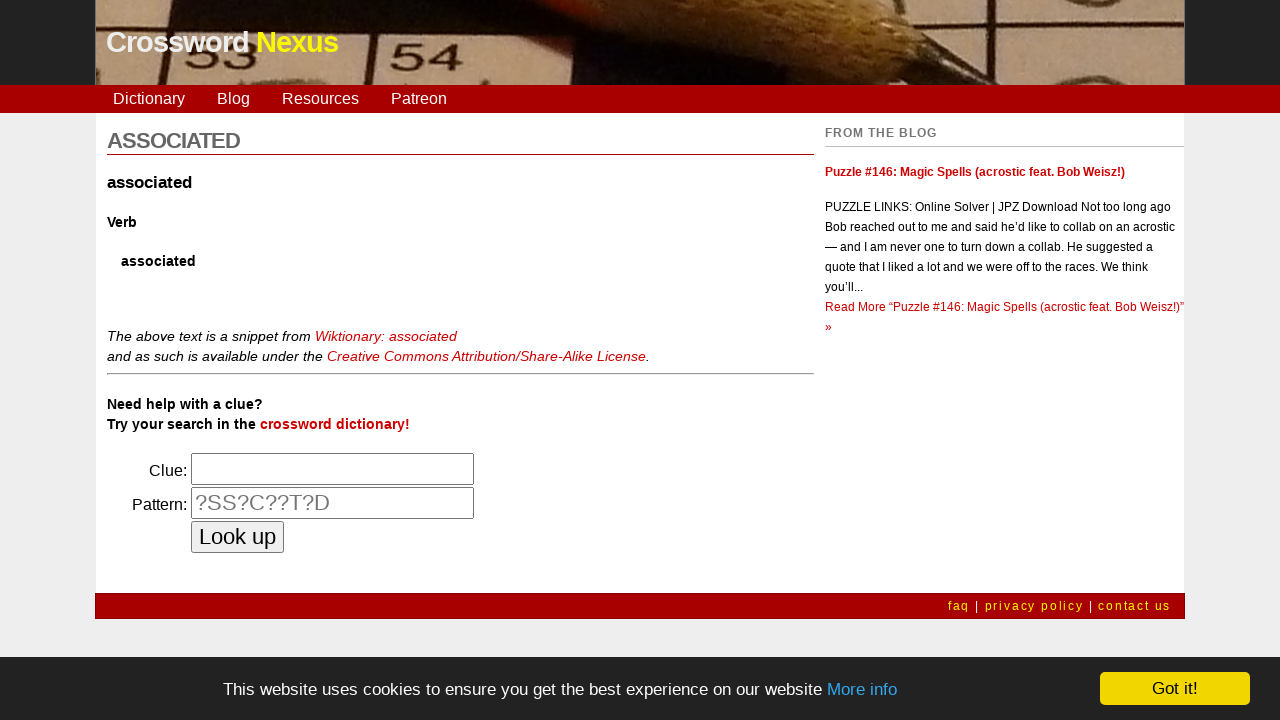

--- FILE ---
content_type: text/html; charset=UTF-8
request_url: https://www.crosswordnexus.com/word/ASSOCIATED
body_size: 3549
content:
<!DOCTYPE html>
<html xmlns="http://www.w3.org/1999/xhtml" xml:lang="en" lang="en">
<head>
<title>ASSOCIATED -- Crossword entry | Crossword Nexus</title>  <meta name="keywords" content="crossword, dictionary, lookup, clue, entry, answer, wikipedia,crossword dictionary" />
  <meta name="viewport" content="width=device-width, initial-scale=1" />
  <meta http-equiv="content-type" content="text/html; charset=utf-8" />
  <meta name="apple-mobile-web-app-capable" content="yes" />
  <meta name="mobile-web-app-capable" content="yes" />
  <meta name="apple-mobile-web-app-title" content="Xword Nexus">

  <link rel="apple-touch-icon" href="/images/apple-touch-icon-iphone.png" />
  <link rel="apple-touch-icon" sizes="72x72" href="/images/apple-touch-icon-ipad.png" />
  <link rel="apple-touch-icon" sizes="114x114" href="/images/apple-touch-icon-iphone4.png" />
  <link rel="apple-touch-icon" sizes="144x144" href="/images/apple-touch-icon-ipad3.png" />
  <link rel="apple-touch-icon-precomposed" href="/images/cn-152x152.png" />
  
  <link rel="shortcut icon" href="/favicon.png" type="image/png" />
  <link rel="shortcut icon" sizes="16x16" href="/images/cn-16x16.png" />
  <link rel="shortcut icon" sizes="196x196" href="/images/cn-196x196.png" />

  <link rel="stylesheet" type="text/css" href="/euphoric_style/styles_nexus.css" />
  <link rel="stylesheet" type="text/css" href="/euphoric_style/nav_style.css" />
  <link rel="icon" href="/favicon.png" type="image/png" />
  <!-- Javascript -->
<script type="application/javascript" src="/js/sorttable.min.js"></script>
<script src="/js/jquery.min.js"></script>
<script src="/js/doubletaptogo.js"></script>
<script type="text/javascript">
function riddle(var1)
{
/*********************************
* Encrypt Email script- Please keep notice intact.
* Tool URL: http://www.dynamicdrive.com/emailriddler/
**********************************************/
var courarray= new
Array(109,108,114,115,114,101,115,111,97,64,111,119,100,120,46,109,105,99,115,111,110,117,99)
var postcour=''
for (i=0;i<courarray.length;i++)
postcour+=String.fromCharCode(courarray[(8*i) % 23])
document.write('<a href="mailto:'+postcour+'">'+var1+'</a>')
}
</script>

<!-- Google analytics code -->
<script>
  (function(i,s,o,g,r,a,m){i['GoogleAnalyticsObject']=r;i[r]=i[r]||function(){
  (i[r].q=i[r].q||[]).push(arguments)},i[r].l=1*new Date();a=s.createElement(o),
  m=s.getElementsByTagName(o)[0];a.async=1;a.src=g;m.parentNode.insertBefore(a,m)
  })(window,document,'script','https://www.google-analytics.com/analytics.js','ga');

  ga('create', 'UA-38752489-1', 'auto');
  ga('send', 'pageview');

</script>

<!-- Window width script -->
<script type="text/javascript">
// Determine browser width
// IE compatible
var windowWidth = 728; // Default width is 728
if (document.body && document.body.offsetWidth) {
 windowWidth = document.body.offsetWidth;
}
if (document.compatMode=='CSS1Compat' &&
    document.documentElement &&
    document.documentElement.offsetWidth ) {
 windowWidth = document.documentElement.offsetWidth;
}
if (window.innerWidth) {
 windowWidth = window.innerWidth;
}
</script>

<!-- Begin Cookie Consent plugin by Silktide - http://silktide.com/cookieconsent -->
<script type="text/javascript">
    window.cookieconsent_options = {"message":"This website uses cookies to ensure you get the best experience on our website","dismiss":"Got it!","learnMore":"More info","link":"https://www.crosswordnexus.com/privacy_policy.php","theme":"dark-bottom"};
</script>

<script type="text/javascript" src="//cdnjs.cloudflare.com/ajax/libs/cookieconsent2/1.0.10/cookieconsent.min.js"></script>
<!-- End Cookie Consent pluagin -->

<!-- Page-level ads
<script async src="//pagead2.googlesyndication.com/pagead/js/adsbygoogle.js"></script>
<script>
  (adsbygoogle = window.adsbygoogle || []).push({
          google_ad_client: "ca-pub-3426040091058831",
                  enable_page_level_ads: false
                    });
</script>
-->

</head>


<body id="altbody">

<!-- Facebook stuff -->
<!--
<div id="fb-root"></div>
<script>(function(d, s, id) {
  var js, fjs = d.getElementsByTagName(s)[0];
  if (d.getElementById(id)) return;
    js = d.createElement(s); js.id = id;
    js.src = "//connect.facebook.net/en_US/all.js#xfbml=1&appId=327199497360881";
	  fjs.parentNode.insertBefore(js, fjs);
}(document, 'script', 'facebook-jssdk'));</script>
-->

<div id="wrapper-header">
  <div id="header">
    <h1><a href="/">Crossword <span class="logo_colour">Nexus</span></a></h1>
	<div id="facebook">
		<!-- IE can't handle this if the screen is too small.  So, bye IE -->
		<!--[if !IE]><!-->
		<!-- <div class="fb-like" data-href="https://www.crosswordnexus.com" data-send="false" data-layout="box_count"  data-show-faces="false" data-font="arial"></div> -->
		<!--<![endif]-->
	</div>  </div>
</div>
<div id="wrapper-menu">
<!--<div id="menu">--><nav id="nav" role="navigation">
    <a href="#nav" title="Show navigation">Show navigation</a>
    <a href="#" title="Hide navigation">Hide navigation</a>
    <ul>
        <li><a href="/dictionary">Dictionary</a></li>
        <li><a href="/blog">Blog</a></li>
        <li><a href="/resources">Resources</a></li>
        <li><a href="https://patreon.com/crosswordnexus">Patreon</a></li>
        <!--
        <li>
            <a href="/" aria-haspopup="true">Solving &#9660;</a>
            <ul>
                <li><a href="/dictionary">Crossword Dictionary</a></li>
                <li><a href="/hexagon_lexicon">Hexagon Lexicon</a></li>
                <li><a href="/apps/puz-to-pdf">PUZ to PDF</a></li>
                <li><a href="/solve">Solver</a></li>
                <li><a href="/jonesin">Jonesin'</a></li>
                <li><a href="/apps/obfuscate">Obfuscate</a></li>
                <li><a href="/apps/puzzleme_downloader">PuzzleMe Convert</a></li>
            </ul>
        </li>
        <li>
            <a href="/" aria-haspopup="true">Constructing &#9660;</a>
            <ul>
                <li><a href="https://boisvert42.pythonanywhere.com/">Acrostic Generator</a>
                <li><a href="/apps/algebraic-crossword">Algebraic Crosswords</a></li>
                <li><a href="https://docs.google.com/spreadsheets/d/1n7EzIvpHODPO1SeJ1Z3wj8cndk8iuD-Zb-jXwpY7W7M/edit#gid=0">Collaborative Sheet</a></li>
                <li><a href="/apps/crossword-quip-parser">CrossQuip</a></li>
                <li><a href="/apps/double-occupancy">Double Occupancy</a></li>
                <li><a href="/embed">Embed</a></li>
                <li><a href="/apps/export-clues-and-entries/">Export Clues</a></li>
                <li><a href="/apps/puz-to-nyt">PUZ to NYT</a></li>
                <li><a href="/apps/submission_check/">Submission Checker</a></li>
                <li><a href="/wiki">Wikipedia search</a></li>
            </ul>
        </li>
        -->
    </ul>
</nav><!--  </div>-->
</div>

<div id="content"> 
<!-- Insert the page content here --><div id="main"><h2>ASSOCIATED</h2>
<h3>associated</h3>
<a name='Verb'></a><h4>Verb</h4>

<p><strong>associated</strong></p>

<br />
        <br />
        <i>The above text is a snippet from <a href="http://en.wiktionary.org/wiki/associated">Wiktionary: associated</a>
        <br />
        and as such is available under the 
        <a href="http://creativecommons.org/licenses/by-sa/3.0/">Creative Commons Attribution/Share-Alike License</a>.
        </i>
        <hr /><h4>Need help with a clue? <br />Try your search in the <a href="/dictionary">crossword dictionary!</a></h4><form ACTION="/finder.php" class="nice-layout" METHOD=GET>
<div>
<label for="clue">Clue:</label>
<input TYPE="text" NAME="clue" PLACEHOLDER="" autocorrect="off" autocomplete="off" />
</div>
<div>
<label for="pattern">Pattern:</label>
<input TYPE="text" NAME="pattern" PLACEHOLDER="?SS?C??T?D" autocorrect="off" autocomplete="off" />
</div>
<label>&nbsp;</label>
<input TYPE="submit" VALUE="Look up" class="align:right;"/>
</form><br />
<script>
$( function()
{
    $( '#nav li:has(ul)' ).doubleTapToGo();
});
</script>
</div> <!-- main -->

<!-- SIDEBAR -->
<div id="sidebar">
<h2>From The Blog</h2>
<h4><a href="https://crosswordnexus.com/blog/2026/01/09/puzzle-146-magic-spells-feat-bob/">Puzzle #146: Magic Spells (acrostic feat. Bob Weisz!)</a></h4>
<p>PUZZLE LINKS: Online Solver &#124; JPZ Download Not too long ago Bob reached out to me and said he&#8217;d like to collab on an acrostic &#8212; and I am never one to turn down a collab. He suggested a quote that I liked a lot and we were off to the races. We think you&#8217;ll...<p class="more-link-wrap"><a class="more-link" href="https://crosswordnexus.com/blog/2026/01/09/puzzle-146-magic-spells-feat-bob/">Read More<span class="screen-reader-text"> &#8220;Puzzle #146: Magic Spells (acrostic feat. Bob Weisz!)&#8221;</span> &#187;</a></p></p>

<br /><br />

<div class="marx-style" style="display: none;">
<a href="/hp/marxist.php">Information for non-humans</a>
</div> <!-- marx-style -->
<br />

</div> <!-- sidebar -->

</div> <!-- content -->

<div id="footer">
<a href="/faq">faq</a> | <a href="/privacy_policy.php">privacy policy</a> | 
<script type="text/javascript">
riddle('contact us');
</script>
</div>
</body>
</html>
<!-- Served from cache -->
